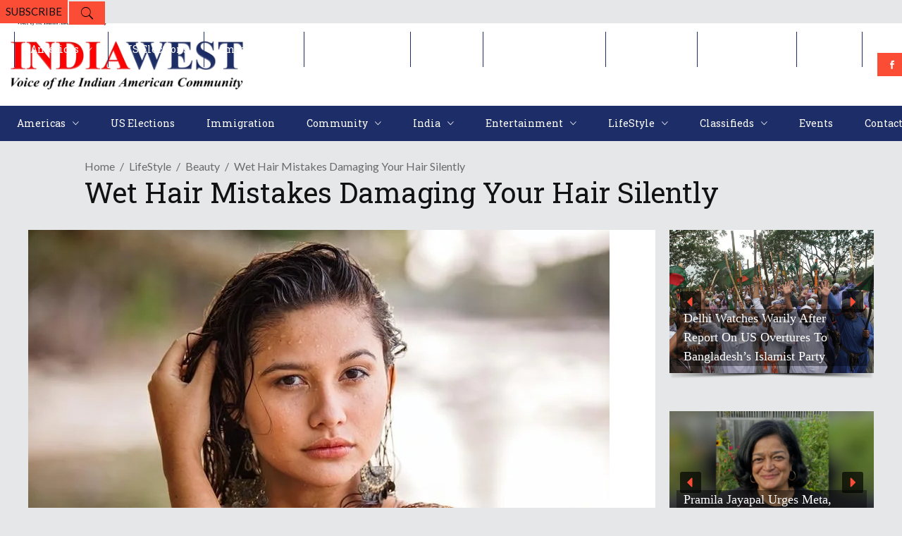

--- FILE ---
content_type: text/html; charset=utf-8
request_url: https://www.google.com/recaptcha/api2/aframe
body_size: 267
content:
<!DOCTYPE HTML><html><head><meta http-equiv="content-type" content="text/html; charset=UTF-8"></head><body><script nonce="AlmmmlEJ-aIZ5FNzLfJ5Hg">/** Anti-fraud and anti-abuse applications only. See google.com/recaptcha */ try{var clients={'sodar':'https://pagead2.googlesyndication.com/pagead/sodar?'};window.addEventListener("message",function(a){try{if(a.source===window.parent){var b=JSON.parse(a.data);var c=clients[b['id']];if(c){var d=document.createElement('img');d.src=c+b['params']+'&rc='+(localStorage.getItem("rc::a")?sessionStorage.getItem("rc::b"):"");window.document.body.appendChild(d);sessionStorage.setItem("rc::e",parseInt(sessionStorage.getItem("rc::e")||0)+1);localStorage.setItem("rc::h",'1769280492962');}}}catch(b){}});window.parent.postMessage("_grecaptcha_ready", "*");}catch(b){}</script></body></html>

--- FILE ---
content_type: application/javascript; charset=utf-8
request_url: https://fundingchoicesmessages.google.com/f/AGSKWxVBxtg-Sd5GHv1jM4eIA6iJ_r6DXof6mC9SQQD-wvSqkX-UYd3ehkdi1ZPc9Wi4nHFzFfXEvaf4AUDFyFENX67tytRabspct4D0aCtxRSZVFC5sl1kpdKRn4Fb9K-JlnWmqcKGrnWP--DsaruNFB3sVLoOr4VwY5BB6xogl0QnUtiBm4ObsUdVfPz7l/_/partnerbanner./adviewer._ad_div=/siframead./adlogix.
body_size: -1287
content:
window['496b0022-9d50-4cce-b43a-bde04c4ebe4f'] = true;